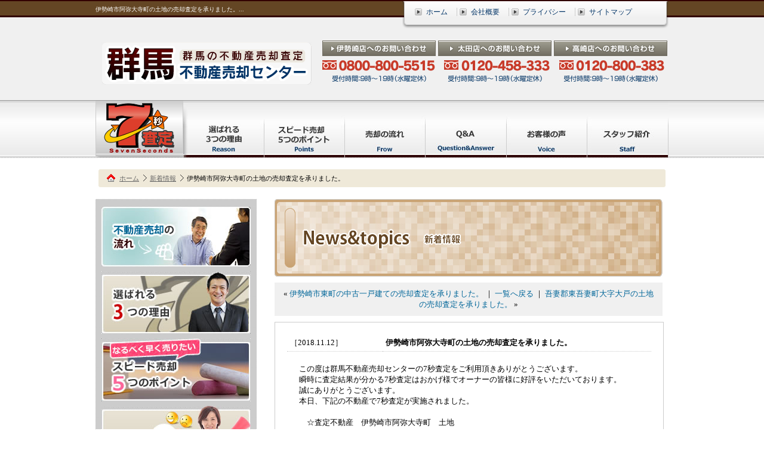

--- FILE ---
content_type: text/html; charset=UTF-8
request_url: https://www.gunmasatei.com/topics/3198/
body_size: 4602
content:
<?xml version="1.0" encoding="utf-8"?>
<!DOCTYPE html PUBLIC "-//W3C//DTD XHTML 1.0 Transitional//EN" "http://www.w3.org/TR/xhtml1/DTD/xhtml1-transitional.dtd">
<html xmlns="http://www.w3.org/1999/xhtml" lang="ja">

<head>
<meta http-equiv="Content-Type" content="text/html; charset=UTF-8" />
<meta http-equiv="X-UA-Compatible" content="IE=edge" />
<title>   伊勢崎市阿弥大寺町の土地の査定　トピックス｜群馬不動産売却センター</title>
<link rel='dns-prefetch' href='//s.w.org' />
<link rel="alternate" type="application/rss+xml" title="群馬の7秒査定 &raquo; フィード" href="https://www.gunmasatei.com/feed/" />
<link rel="alternate" type="application/rss+xml" title="群馬の7秒査定 &raquo; コメントフィード" href="https://www.gunmasatei.com/comments/feed/" />
<link rel='stylesheet' id='contact-form-7-css'  href='https://www.gunmasatei.com/wp/wp-content/plugins/contact-form-7/includes/css/styles.css?ver=4.3' type='text/css' media='all' />
<link rel='stylesheet' id='jquery.lightbox.min.css-css'  href='https://www.gunmasatei.com/wp/wp-content/plugins/wp-jquery-lightbox/styles/lightbox.min.css?ver=1.4.6' type='text/css' media='all' />
<script type='text/javascript' src='https://www.gunmasatei.com/wp/wp-includes/js/jquery/jquery.js?ver=1.12.4'></script>
<script type='text/javascript' src='https://www.gunmasatei.com/wp/wp-includes/js/jquery/jquery-migrate.min.js?ver=1.4.1'></script>
<link rel='https://api.w.org/' href='https://www.gunmasatei.com/wp-json/' />
<link rel="EditURI" type="application/rsd+xml" title="RSD" href="https://www.gunmasatei.com/wp/xmlrpc.php?rsd" />
<link rel="wlwmanifest" type="application/wlwmanifest+xml" href="https://www.gunmasatei.com/wp/wp-includes/wlwmanifest.xml" /> 
<link rel='prev' title='高崎市貝沢町、高崎市上大類町、高崎市上中居町、高崎市新保町、高崎市南大類町の土地' href='https://www.gunmasatei.com/wanted/3197/' />
<link rel='next' title='前橋市、高崎市、伊勢崎市、太田市、北群馬郡吉岡町の中古一戸建て' href='https://www.gunmasatei.com/wanted/3199/' />
<link rel="canonical" href="https://www.gunmasatei.com/topics/3198/" />
<link rel='shortlink' href='https://www.gunmasatei.com/?p=3198' />
<link rel="alternate" type="application/json+oembed" href="https://www.gunmasatei.com/wp-json/oembed/1.0/embed?url=https%3A%2F%2Fwww.gunmasatei.com%2Ftopics%2F3198%2F" />
<link rel="alternate" type="text/xml+oembed" href="https://www.gunmasatei.com/wp-json/oembed/1.0/embed?url=https%3A%2F%2Fwww.gunmasatei.com%2Ftopics%2F3198%2F&#038;format=xml" />
<!-- HeadSpace SEO 3.6.41 by John Godley - urbangiraffe.com -->
<meta name="description" content="伊勢崎市阿弥大寺町の土地の売却査定を承りました。　ビューハウスが企画運営する群馬不動産売却センター（7秒査定）のトピックス情報。" />
<meta name="keywords" content="7秒査定,一戸建て,不動産,中古マンション,土地,売却,新着情報,査定,株式会社ビューハウス,群馬" />
<!-- HeadSpace -->
<link rel="stylesheet" href="https://www.gunmasatei.com/wp/wp-content/plugins/wp-page-numbers/classic/wp-page-numbers.css" type="text/css" media="screen" /><link rel="stylesheet" href="https://www.gunmasatei.com/wp/wp-content/themes/custom01/style.css" type="text/css" />
<link rel="alternate" type="application/rss+xml" title="群馬の7秒査定 RSS Feed" href="httpss://www.gunmasatei.com/feed/" />
<link rel="shortcut icon" href="https://www.gunmasatei.com/wp/wp-content/themes/custom01//images/favicon.ico" />
<link rel="pingback" href="https://www.gunmasatei.com/wp/xmlrpc.php" />
<script type="text/javascript" src="/js/rollover.js"></script>


<!--tags_head-->
<!--▼GATag-->
<script async src="https://www.googletagmanager.com/gtag/js?id=UA-24942114-9"></script>
<script>
  window.dataLayer = window.dataLayer || [];
  function gtag(){dataLayer.push(arguments);}
  gtag('js', new Date());
  gtag('config', 'UA-24942114-9');
  gtag('config', 'G-YBV377T5RK');
</script>
<!--//△GATag--></head>


<body >
<!--tags_bodyStart-->
<a name="top" id="top"></a>
<!--wrapper-->
<div id="wrapper" class="clearfix">
<div id="main" class="clearfix">
<!--header-->
<div id="header">
<h1>伊勢崎市阿弥大寺町の土地の売却査定を承りました。...</h1>

<div class="rightBox">
<ul>
<li><a href="/">ホーム</a></li>
<li><a href="/company/">会社概要</a></li>
<li><a href="/privacy/">プライバシー</a></li>
<li class="rightSide"><a href="/sitemap/">サイトマップ</a></li>
</ul>

</div>
<h2><a href="/" title="群馬の不動産売却査定　不動産売却センター"><img src="/images/common/head_logo.gif" alt="群馬の不動産売却査定　不動産売却センター" width="352" height="71" /></a></h2>
<div class="rightBox02">
  <div class="isesaki">
<p class="ttl"><a href="https://gunmasatei.com/contact/"><img src="/images/common/head_contact_btn_isesaki.png" alt="伊勢崎店へお問い合わせ" /></a></p>
<p class="tel"><img src="/images/common/head_contact_tel_isesaki.png" alt="0800-800-5515 受付時間：9時～19時(水曜定休)" /></p>
     </div>
    <div class="oota">  
<p class="ttl"><a href="https://gunmasatei.com/contact_ota/"><img src="/images/common/head_contact_btn_ota.png" alt="太田店へお問い合わせ" /></a></p>
<p class="tel"><img src="/images/common/head_contact_tel_ota.png" alt="0120-458-333 受付時間：9時～19時(水曜定休)" /></p>
</div>
    <div class="takasaki">  
<p class="ttl"><a href="https://gunmasatei.com/contact_takasaki/"><img src="/images/common/head_contact_btn_takasaki.png" alt="高崎店へお問い合わせ" /></a></p>
<p class="tel"><img src="/images/common/head_contact_tel_takasaki.png" alt="0120-800-383 受付時間：9時～19時(水曜定休)" /></p>
</div>
</div>
<!--rightBox02-->
</div>
<!--//header-->

<!--menu-->
<div id="hnavi" class="clearfix">
<ul>
<li><a href="/estimate/"><img src="/images/common/menu01.jpg" alt="7秒査定"  class="hoverImg"/></a></li>
<li><a href="/reasons/"><img src="/images/common/menu02.jpg" alt="選ばれる3つの理由" class="hoverImg" /></a></li>
<li><a href="/points/" ><img src="/images/common/menu03.jpg" alt="スピード売却5つのポイント" class="hoverImg" /></a></li>
<li><a href="/flow/"><img src="/images/common/menu04.jpg" alt="売却の流れ" class="hoverImg"/></a></li>
<li><a href="/qa/"><img src="/images/common/menu05.jpg" alt="Q&amp;A" class="hoverImg" /></a></li>
<li><a href="/voice/"><img src="/images/common/menu06.jpg" alt="お客様の声" class="hoverImg" /></a></li>
<li><a href="http://www.viewhouse.co.jp/staff/" target="_blank"><img src="/images/common/menu07.jpg" alt="スタッフ紹介" class="hoverImg" /></a></li>
</ul>
</div>
<!--//menu-->

<div id="container">


<!--bread＝＝＝＝＝-->
<div id="bread" vocab="https://schema.org/" typeof="BreadcrumbList">
<p vocab="https://schema.org/" typeof="BreadcrumbList"><!-- Breadcrumb NavXT 5.3.1 -->
<span property="itemListElement" typeof="ListItem"><a property="item" typeof="WebPage" href="https://www.gunmasatei.com"><span property="name">ホーム</span></a><meta property="position" content="1"></span><span property="itemListElement" typeof="ListItem"><a property="item" typeof="WebPage" href="https://www.gunmasatei.com/topics/"><span property="name">新着情報</span></a><meta property="position" content="2"></span><span property="itemListElement" typeof="ListItem"><span property="name">伊勢崎市阿弥大寺町の土地の売却査定を承りました。</span><meta property="position" content="3"></span></p>
</div>
<!--//bread＝＝＝＝＝-->

<!--left_contents===============-->
<div id="left_contents">
<div class="sidebar_bnr">
<ul>
<li><a href="/flow/"><img src="/images/common/side_bn01.jpg" alt="不動産売却の流れ" width="250" height="100" /></a></li>
<li><a href="/reasons/"><img src="/images/common/side_bn02.jpg" alt="選ばれる3つの理由" width="250" height="105" /></a></li>
<li><a href="/points/"><img src="/images/common/side_bn03.jpg" alt="スピード売却5つのポイント" width="250" height="105" /></a></li>
<li><a href="/voice"><img src="/images/common/side_bn04.jpg" alt="お客様の声" width="250" height="105" /></a></li>
<li><a href="/wanted/"><img src="/images/common/side_bn05.jpg" alt="こんな物件探しています" width="250" height="105" /></a></li>
</ul>
</div><!--//sidebarBnr-->
<div class="sidebar_qa">


<h3><a href="/qa/" title="物件売却のQ&amp;A"><img src="/images/common/side_bn10.gif" alt="物件売却のQ&amp;A" width="250" height="45" /></a></h3>
</div>




<!--//sidebarqa-->
<div class="sidebar_link">
<ul class="link">
<li><a href="/company/" title="会社概要"><img src="/images/common/side_bn08.gif" width="250" height="50" alt="会社概要" /></a></li>
<li><a href="https://gunmasatei.com/contact/" title="お問い合わせ"><img src="/images/common/side_bn09.gif" width="250" height="50" alt="お問い合わせ" /></a></li>
</ul>

</div><!--//sidebarlink-->

<div class="sidebar_site">
<ul>
<li><a href="http://ninbai24-gunma.com/" target="_blank"><img src="/images/common/side_bn06.jpg" alt="任意売却24h　群馬相談室" /></a></li>
<li><a href="http://www.viewhouse.co.jp/" target="blank"><img src="/images/common/side_bn11.jpg" alt="ビューハウス群馬版" /></a></li>
</ul>
</div>

</div>
<!--//left_contents===============-->

<!--right_contents===============-->
<div id="right_contents" class="topics mg_t20">

<h3><img src="/images/topics/topics_main.jpg" alt="新着情報" /></h3>

<div class="navigation">&laquo; <a href="https://www.gunmasatei.com/topics/3191/" rel="prev">伊勢崎市東町の中古一戸建ての売却査定を承りました。</a> ｜ <a href="/topics/">一覧へ戻る</a> ｜ <a href="https://www.gunmasatei.com/topics/3237/" rel="next">吾妻郡東吾妻町大字大戸の土地の売却査定を承りました。</a> &raquo;</div>

<div id="mainbox01">

<table class="tbl02">
<!--▼post＝＝＝＝＝＝＝＝＝＝＝＝＝＝＝＝＝＝＝＝＝＝＝＝-->


<tr><th class="topics">［2018.11.12］</th><td><h4>伊勢崎市阿弥大寺町の土地の売却査定を承りました。</h4></td></tr>

</table>

<div class="entry">
<p>この度は群馬不動産売却センターの7秒査定をご利用頂きありがとうございます。</p>
<p>瞬時に査定結果が分かる7秒査定はおかげ様でオーナーの皆様に好評をいただいております。</p>
<p>誠にありがとうございます。</p>
<p>本日、下記の不動産で7秒査定が実施されました。</p>
<br/>
<p>　☆査定不動産　伊勢崎市阿弥大寺町　土地</p>
<br/>
<p>群馬不動産売却センターが全力で販売活動を行わさせていただきます。</p>
<p>大切な不動産の売却は群馬不動産売却センターにお任せください。</p>

</div>

<!--▲post＝＝＝＝＝＝＝＝＝＝＝＝＝＝＝＝＝＝＝＝＝＝＝＝-->
</div>
<div class="navigation">&laquo; <a href="https://www.gunmasatei.com/topics/3191/" rel="prev">伊勢崎市東町の中古一戸建ての売却査定を承りました。</a> ｜ <a href="/topics/">一覧へ戻る</a> ｜ <a href="https://www.gunmasatei.com/topics/3237/" rel="next">吾妻郡東吾妻町大字大戸の土地の売却査定を承りました。</a> &raquo;</div>
<!--//mainbox01-->
</div>
<!--//right_contents===============-->

<p class="pagetop"><a href="#top" title="TOPへ戻る"><img src="/images/common/foot_pagetop.gif" alt="TOPへ戻る" width="120" height="30" /></a></p>
</div>
<!--//contents===============-->
</div>
<!--//main＝＝＝＝＝-->



<!--footer-->
<div id="footer" class="clearfix">

<!----f_menu---->
<div id="footer_in">
<div id="footer_in_left">
<p class="logo"><a href="/"><img src="/images/common/foot_logo.jpg" alt="群馬不動産売却センター7秒査定" /></a></p>
</div>
<div id="footer_in_right">
<ul>
<li><a href="/">ホーム</a></li>
<li><a href="/estimate/">7秒査定</a></li>
<li><a href="/reasons/">選ばれる3つの理由</a></li>
<li><a href="/points/">スピード売却5つのポイント</a></li>
</ul>
<ul>
<li><a href="/flow/">不動産売却の流れ</a></li>
<li><a href="/qa/">Q&amp;A</a></li>
<li><a href="/voice/">お客様の声</a></li>

<li><a href="http://ninbai24-gunma.com/" target="blank">任意売却24h</a></li>
<li><a href="/company/">会社概要</a></li>
</ul>
<ul>
<li><a href="https://gunmasatei.com/contact/">伊勢崎店へお問い合わせ</a></li>
<li><a href="https://gunmasatei.com/contact_ota/">太田店へお問い合わせ</a></li>
<li><a href="https://gunmasatei.com/contact_takasaki/">高崎店へお問い合わせ</a></li>
<li><a href="/sitemap/">サイトマップ</a></li>
<li><a href="/privacy/">プライバシー</a></li>
</ul>

</div>

<div id="footer_in_btm" class="clearfix">
<p>群馬県高崎市・前橋市・伊勢崎市・太田市・桐生市・沼田市・館林市・渋川市・藤岡市・富岡市・安中市・みどり市・佐波郡玉村町の不動産や売却のご相談は群馬不動産センターの7秒査定。</p>

<div id="f_shop">
<div class="f_logo"><img src="/images/common/foot_logo02.jpg" /></div>

<div class="f_shoplist">
	<div class="f_shop_isesaki">
	<p class="ttl"><img src="/images/common/foot_isesaki.png" alt="ビューハウス株式会社 伊勢崎店" /></p>
    <dl>
      <dt class="tel"><img src="/images/common/foot_tel_isesaki.png" alt="0800-800-5515" /></dt>
      <dd class="f_info">受付時間：9時～19時(水曜定休)</dd>
      <dd class="f_info">〒372-0817　群馬県伊勢崎市連取本町158番地1</dd>
    </dl>
    </div>
    <div class="f_shop_ota">  
	<p class="ttl"><img src="/images/common/foot_ota.png" alt="ビューハウス株式会社 太田店" /></p>
    <dl>
      <dt class="tel"><img src="/images/common/foot_tel_ota.png" alt="0120-458-333" /></dt>
      <dd class="f_info">受付時間：9時～19時(水曜定休)</dd>
      <dd class="f_info">〒373-0817　群馬県太田市飯塚町1604番地</dd>
    </dl>
    </div>
    <div class="f_shop_takasaki">  
	<p class="ttl"><img src="/images/common/foot_takasaki.png" alt="ビューハウス株式会社 高崎店" /></p>
    <dl>
      <dt class="tel"><img src="/images/common/foot_tel_takasaki.png" alt="0120-800-383" /></dt>
      <dd class="f_info">受付時間：9時～19時(水曜定休)</dd>
      <dd class="f_info">〒370-0065　群馬県高崎市末広町262-5</dd>
    </dl>
    </div>
</div><!--/.f_shoplist-->
</div>
</div>
</div>
<!--//footer_in＝＝＝＝＝-->
<div id="footer_copy"><address>COPYRIGHT(C)2012 VIEWHOUSE ALL RIGHTS RESERVED.</address>
</div>

</div>
<!--//footer＝＝＝＝＝-->
</div>
<!--//wrapper＝＝＝＝＝-->




<script type='text/javascript' src='https://www.gunmasatei.com/wp/wp-content/plugins/contact-form-7/includes/js/jquery.form.min.js?ver=3.51.0-2014.06.20'></script>
<script type='text/javascript'>
/* <![CDATA[ */
var _wpcf7 = {"loaderUrl":"https:\/\/www.gunmasatei.com\/wp\/wp-content\/plugins\/contact-form-7\/images\/ajax-loader.gif","sending":"\u9001\u4fe1\u4e2d ..."};
/* ]]> */
</script>
<script type='text/javascript' src='https://www.gunmasatei.com/wp/wp-content/plugins/contact-form-7/includes/js/scripts.js?ver=4.3'></script>
<script type='text/javascript' src='https://www.gunmasatei.com/wp/wp-content/plugins/wp-jquery-lightbox/jquery.touchwipe.min.js?ver=1.4.6'></script>
<script type='text/javascript'>
/* <![CDATA[ */
var JQLBSettings = {"showTitle":"1","showCaption":"1","showNumbers":"1","fitToScreen":"0","resizeSpeed":"400","showDownload":"0","navbarOnTop":"0","marginSize":"0","slideshowSpeed":"4000","prevLinkTitle":"\u524d\u306e\u753b\u50cf","nextLinkTitle":"\u6b21\u306e\u753b\u50cf","closeTitle":"\u30ae\u30e3\u30e9\u30ea\u30fc\u3092\u9589\u3058\u308b","image":"\u753b\u50cf ","of":"\u306e","download":"\u30c0\u30a6\u30f3\u30ed\u30fc\u30c9","pause":"(pause slideshow)","play":"(play slideshow)"};
/* ]]> */
</script>
<script type='text/javascript' src='https://www.gunmasatei.com/wp/wp-content/plugins/wp-jquery-lightbox/jquery.lightbox.min.js?ver=1.4.6'></script>
<script type='text/javascript' src='https://www.gunmasatei.com/wp/wp-includes/js/wp-embed.min.js?ver=4.9.18'></script>
<!--tags_bodyEnd-->
</body>
</html>

--- FILE ---
content_type: text/css
request_url: https://www.gunmasatei.com/wp/wp-content/themes/custom01/style.css
body_size: 164
content:
@charset "utf-8";
/*
Theme Name: custom01
Description: 群馬査定のテーマ
Version: 1.0
Author: neos
*/


@import url("/css/import.css");




--- FILE ---
content_type: text/css
request_url: https://www.gunmasatei.com/css/layouts.css
body_size: 4352
content:
.reason{}
.reason #mainbox01{  margin-top: 20px;}
.reason #mainbox01_in { padding: 10px; }
.reason #mainbox01_in h5{ font-size: 18px; font-weight: bold; color: #0099FF; margin: 10px 0px 0px; padding: 0px; }
.reason #mainbox01_in p{ font-size: 14px; line-height: 20px; color: #000000; padding: 5px 10px 10px; }

.reason #mainbox02{clear: both;margin-top: 20px;}
.reason #mainbox02 p,.reason #mainbox03 p{ font-size: 14px; line-height: 20px; color: #000000; padding: 20px 10px 10px; }
.reason #mainbox02 .mainbox02_in{ clear: both; margin-bottom: 10px; padding: 10px 10px 20px; border-bottom: 1px dotted #000000; }
.reason #mainbox02 .mainbox02_in .mainbox02_in_r{ float: right; width: 408px; }
.reason #mainbox02 .mainbox02_in .mainbox02_in_r p, .points #mainbox02 .mainbox02_in02 p{ font-size: 16px; line-height: 20px; color: #000000; font-weight: bold; }
.reason #mainbox02 .mainbox02_in02{ clear: both; margin-bottom: 20px; padding: 10px 10px 20px; border-bottom: 1px dotted #000000; }

.reason #mainbox03{clear: both; margin-top: 20px;}
.reason #mainbox03 .mainbox03_in{ width: 630px; margin-right: auto; margin-left: auto; }

.flow #mainbox01{ width: 650px; margin-top: 20px; }


.loan #mainbox01{ margin-top: 20px; background: url(/images/loan/loan01_bg.jpg); height: 360px; padding-top: 30px; }
.loan #mainbox01 p{ margin-top: 20px; font-size: 16px; font-weight: bold; color: #CC0000; text-align: center; }
.loan #mainbox01_in{ padding-top: 50px; padding-left: 120px; }
.loan #mainbox01_in h5{ font-size: 20px; font-weight: bold; color: #000000; margin-bottom: 12px; }
.loan #mainbox02{ padding: 10px 10px 0px; }
.loan #mainbox02_in01{ }
.loan .mainbox02_in02{ background: url(/images/loan/loan02_bg.jpg) no-repeat left bottom; min-height:230px; padding-left: 230px; }
.loan .mainbox02_in02 p{ font-size: 14px; color: #000000; padding: 10px; }

.loan #mainbox03{ background: #EBEDF1; padding: 20px; border: 1px solid #CCCCCC; width:590px; margin-right: auto; margin-left: auto; }
.loan #mainbox03 h5{}
.loan #mainbox03 p{ padding: 10px 10px 20px; font-size: 14px; color: #000000; }

.loan #mainbox04{ margin-top: 20px; }
.loan #mainbox04 h6{ font-size: 20px; font-weight: bold; color: #000000;  padding-left: 100px;  padding-bottom: 15px; }
.loan .mainbox04_in{ padding-top: 20px; height: 259px; background: url(/images/loan/loan04_bg.jpg) no-repeat center bottom; width: 630px; margin-right: auto; margin-left: auto; }
.loan .mainbox04_in p{ padding-top: 30px; padding-left: 10px; }

.staff #mainbox01{ width: 640px; margin-right: auto; margin-left: auto; margin-top: 20px; clear: both; }
.staff #mainbox01 .staffbox_c{ background: url(/images/staff/staffbox_c.jpg) no-repeat center top; clear: both; margin-bottom: 20px; }
.staff #mainbox01 .staffbox_b{background: url(/images/staff/staffbox_b.jpg) no-repeat center top; clear: both;  margin-bottom: 20px; }
.staff #mainbox01 .staffbox_c .photo, .staff #mainbox01 .staffbox_b .photo{ padding: 5px; border: 1px solid #CCCCCC; background: #FFFFFF; margin-top: 20px; margin-bottom: 15px; margin-left: 20px; }
.staff #mainbox01 .staffbox_c img, .staff #mainbox01 .staffbox_b img{ clear: both; }

.staff #mainbox01 .txt{ font-size: 14px; color: #000000; float: right; width: 430px; padding: 20px; }
.staff #mainbox01 .name{ font-size: 16px; font-weight: bold; color: #003366; margin-bottom: 10px; }
.staff #mainbox01 .hobby{ font-size: 16px; color: #0099FF; margin-bottom: 10px; }
.staff #mainbox01 .inbox01 h4{
	margin-top: 20px;
	margin-bottom:20px;
	width: 640px;
}

.staff #mainbox01 .inbox0101{
	height: 250px;
	background-image: url(../images/common/staff_box0101.jpg);
	background-repeat: no-repeat;
	margin-bottom: 20px;
	padding-top: 0;
	padding-right: 20px;
	padding-bottom: 0;
	padding-left: 20px;
}
			.staff #mainbox01 .inbox0101 h3{height:50px;text-indent:-9999px;}
			.staff #mainbox01 .inbox0101 p{height:70px;text-indent:-9999px;}


.staff #mainbox01 .inbox0102{
	height: 160px;
	padding: 0 20px;
	background-image: url(../images/common/staff_box0102.jpg);
	background-repeat: no-repeat;
}
			.staff #mainbox01 .inbox0102 h3{height:50px;text-indent:-9999px;}
			.staff #mainbox01 .inbox0102 ul{margin-top:10px;}

/*
=====QA=====================================
*/
.qa #mainbox01{width: 640px; margin-right: auto; margin-left: auto; margin-top: 20px; clear: both; }
.qa .mainbox01_in{ clear: both; border: 5px solid #f0f0f0; margin-bottom: 30px; }

.qa #mainbox01 .qa_txt{ background: #f0f0f0 url(../images/qa/qa_bg.gif) no-repeat 10px center; vertical-align: middle; padding: 10px 10px 10px 60px; font-size: 15px; font-weight: bold; color: #003366; }


.qa #mainbox01 .qa_a{ padding: 20px 20px 20px 60px; background: url(/images/qa/qa_bg02.gif) no-repeat 10px 10px; }
.qa #mainbox01 .qa_a img{ text-align: center; margin: 5px; }

/*
=====�V�����e======================================
*/

.topics #mainbox01{ width: 610px; margin-top: 10px; clear: both; border: 1px solid #CCCCCC; padding: 20px; }

.topics #mainbox01 .tbl02{ width: 100%; }
.topics #mainbox01 .tbl02 th{ padding: 5px; width: 150px; border-bottom: 1px dotted #CCCCCC; }
.topics #mainbox01 .tbl02 td{ padding: 5px; border-bottom: 1px dotted #CCCCCC;  }
.topics #mainbox01 .tbl02 h4{font-weight: bold;}
.topics #mainbox01 .entry{ padding: 20px; }
.topics #mainbox01 .entry{ padding: 20px; }
.topics #mainbox01 .entry .box{ background: #F5ECF4; margin-top: 20px; margin-bottom: 20px; padding: 10px; }

/*
=====�V���A�[�J�C�u======================================
*/
.topics #mainbox01 .tbl01{ width: 100%; }
.topics #mainbox01 .tbl01 th{ padding: 5px; width: 150px; border-bottom: 1px dotted #CCCCCC; }
.topics #mainbox01 .tbl01 td{ padding: 5px; border-bottom: 1px dotted #CCCCCC; }


.voice #mainbox01{ background: #EEE8D8; width: 650px; margin-top: 20px; padding: 20px 0; border: 1px solid #ccc;border-radius: 10px; }
.voice .mainbox01_in{ background: url(/images/voice/voice_box_bg.gif) no-repeat center bottom; width: 610px; margin-right: auto; margin-left: auto; margin-bottom: 20px; }
.voice h4{ padding-bottom: 20px; text-align: center; }
.voice .mainbox01_in .voice_txt { padding: 20px; }
.voice .mainbox01_in .voice_tit{ font-size: 14px; font-weight: bold; color: #003366; margin-bottom: 10px; margin-left: 20px; }

/*
=====�����A�[�J�C�u======================================
*/

.wanted #mainbox01{ background: url(/images/voice/voice_bg.gif) no-repeat center bottom; width: 650px; margin-top: 10px; padding-bottom: 20px; }
.wanted .mainbox01_in{ background: url(/images/wanted/wanted_box_bg.gif) repeat center; width: 610px; margin-right: auto; margin-left: auto; margin-bottom: 20px; }
.wanted h4{ padding-bottom: 20px; text-align: center; }
.wanted .mainbox01_in .wanted_txt { padding: 20px 30px; }
.wanted .mainbox01_in .wanted_tit{ font-size: 14px; font-weight: bold; color: #003366; margin-bottom: 10px; margin-left: 20px; margin-top: 10px; }
.wanted .mainbox01_in .tbl01{ width: 590px; margin-right: auto; margin-left: auto; }
.wanted .mainbox01_in .tbl01 th { border-bottom: 1px dotted #999999; padding: 10px 5px 5px 50px; width: 110px; vertical-align: top; height: 30px; }
.wanted .mainbox01_in .tbl01 .wantedmansion{background: url(../images/wanted/icon_mansion.jpg) no-repeat 5px 5px; }
.wanted .mainbox01_in .tbl01 .wantedland{background: url(../images/wanted/icon_land.jpg) no-repeat 5px 5px; }
.wanted .mainbox01_in .tbl01 .wantedhouse{background: url(../images/wanted/icon_house.jpg) no-repeat 5px 5px; }
.wanted .mainbox01_in .tbl01 td { padding: 5px; border-bottom: 1px dotted #999999; vertical-align: middle; }


/*
=====�������e======================================
*/
.wanted .mainbox01_in .box{ background: #F5ECF4; margin-top: 20px; margin-bottom: 20px; padding: 10px; }
.wanted .mainbox01_in .box .tbl02 { width: 100%; margin-bottom: 10px; padding: 10px; margin-top: 10px; }
.wanted .mainbox01_in .box .tbl02 th{ width: 100px; padding: 5px; font-weight: bold; font-size: 14px; border-bottom: 1px dotted #CCCCCC; color: #003366; }
.wanted .mainbox01_in .box .tbl02 td{ padding: 5px; font-size: 14px; border-bottom: 1px dotted #CCCCCC;  }
.wanted .mainbox01_in .box02{ background: #f0f0f0; margin-top: 20px; margin-bottom: 20px; padding: 10px; }

.wanted .mainbox01_in .tbl03{ width: 590px; margin-right: auto; margin-left: auto; }
.wanted .mainbox01_in .tbl03 th { border-bottom: 1px solid #003366; padding: 10px 5px 5px 50px; width: 110px; vertical-align: top; height: 30px; }
.wanted .mainbox01_in .tbl03 td { padding: 5px; border-bottom: 1px solid #003366; vertical-align: middle; }
.wanted .mainbox01_in .tbl03 .wantedmansion{background: url(../images/wanted/icon_mansion.jpg) no-repeat 5px 5px; }
.wanted .mainbox01_in .tbl03 .wantedland{background: url(../images/wanted/icon_land.jpg) no-repeat 5px 5px; }
.wanted .mainbox01_in .tbl03 .wantedhouse{background: url(../images/wanted/icon_house.jpg) no-repeat 5px 5px; }




.wanted .mainbox01_in .wanted_txt a{ font-weight: bold; text-decoration: underline; color: #CC0000; }
.wanted .mainbox01_in .wanted_txt p{ margin-bottom: 10px; }






.points{}
.points .mainbox01{ padding-top: 10px; padding-bottom: 10px; }
.points .mainbox01 h5,.points .mainbox01_in h5{ font-size: 18px; font-weight: bold; color: #0099FF; margin: 0px; padding: 20px 10px 0px; }
.points .mainbox01 p,.points .mainbox01_in p{ font-size: 14px; line-height: 20px; color: #000000; padding: 10px; }
.points .mainbox01_in{ background: url(/images/points/point_05_bg.jpg) no-repeat right bottom; width: 530px; padding-right: 100px; min-height:650px; }

.policy{}
.policy h4{ font-size: 18px; font-weight: bold; color: #003366; padding-top: 10px; padding-bottom: 10px; }
.policy #mainbox01{ padding: 20px;  }
.policy #mainbox01 ol{ padding: 20px 0px; margin: 0 0 0 1.5em; }
.policy #mainbox01 li{ list-style: decimal; padding-bottom: 10px; }
.policy #mainbox01 .in{ padding:10px 0px; margin: 0 0 0 1.5em; }


.company{}
.company #box02 {
	width: 650px;
	clear: both;
	padding-top: 40px;	
}
.company #box02 h4{  padding-bottom: 20px; height: 60px; width: 650px; }
.company #box02 .box02l{
	width: 310px;
	float: left;
	margin-bottom:10px;
}
.company #box02 .box02r{
	width: 310px;
	float: right;
	margin-bottom:20px;
}
.company #box02 .box02l h5 {
	background-image: url(../images/company/company_subtitle_bg01.gif);	
}
.company #box02 .box02r h5 {
	background-image: url(../images/company/company_subtitle_bg02.gif);
}
.company #box02 h5 {
	height: 30px;
	font-size: 15px;
	font-weight: bolder;
	line-height: 30px;
	padding-left: 10px;
	/*padding-top: 4px;*/
}
.company .tbl01{ width: 650px; margin-top: 20px; }
.company .tbl01 th{ width:160px; padding:10px; vertical-align:top; background:#F2F2F2; border:1px solid #ccc; }
.company .tbl01 td{padding:10px;border:1px solid #ccc;vertical-align:top;}



/*
=====���₢���킹======================================
*/

.contact_title,.contact_thanksPage_title{width:700px;height:200px;margin:0;text-indent:-9999px;background:url(/images/contact/page_title01.jpg) no-repeat;}	

/*mainbox01*/
.contact{}
.contact #mainbox01{margin-top:20px;}
.contact #mainbox01 h3{height:35px;background:url(/images/contact/box0101.gif) no-repeat;text-indent:-9999px;}
.contact #mainbox01 .mrgn20{margin:20px 0;}
.contact #mainbox01 .tbl01{ width:650px; border:1px solid #ccc; background:#fff; margin-top: 20px; margin-bottom: 20px; margin-left: 0px; }
	

.contact #mainbox01 .tbl01 th{ padding:10px; width: 150px; padding:10px; border:1px solid #ccc; background: #f0f0f0; }
.contact #mainbox01 .tbl01 td{ padding:10px; padding:10px;border:1px solid #ccc;}
.contact #mainbox01 .tbl01 td table td{border:none;}
.contact #mainbox01 .tbl01 a{text-decoration:underline;}

.contact #mainbox01 .tbl01 .required{width: 170px;background:#f7f7f7 url(/images/estimate/ass_required.gif) no-repeat 150px 10px; }
.contact #mainbox01 .tbl01 .arbitrary{width: 170px;background:#f7f7f7 url(/images/estimate/ass_arbitrary.gif) no-repeat 150px 10px;}

		
.contact #mainbox01 table input{padding:2px; margin: 2px; }
.contact #mainbox01 table select{ margin: 3px; }
.contact .submit_warning{color:#CC3333;font-weight:bold;text-align:center;margin:20px 0 5px 0;}
        
        
.sitemap{}
.sitemap #mainbox01{ border:1px solid #CCCCCC; background:#FFFFFF; padding:20px; width: 608px; margin-top: 20px; }
.sitemap #mainbox01 ul li{ font-size:14px;margin:5px 0;padding:0 0 0 20px;background:url(/images/common/icon03.gif) no-repeat left center;}
.sitemap #mainbox01 ul ul{margin:20px;padding:20px 0 0 0;border-top:1px dotted #ccc;}
.sitemap #mainbox01 ul li a{text-decoration: underline; }
.sitemap #mainbox01 ul li a:hover{text-decoration:none;}
        
        

 /*
=====����======================================
*/    
   
.estimate{}  
.estimate_title{width:700px;height:200px;margin:0;text-indent:-9999px;background:url(/images/estimate/page_title01.jpg) no-repeat;}
 
	/*mainbox01*/
.estimate #mainbox01 {margin:10px 20px;padding:10px;background:#fff;border:1px dotted #999;}
.estimate #mainbox01 p{margin:10px 20px;}
.estimate .fair{margin:0px auto 30px auto;text-align: center;}
		
.estimate #mainbox02{text-align:center;}

/*ass_form*/
.ass_formbox{margin:20px; padding:10px;text-align:center;}
			.ass_formbox .ass_tbl{width:100%;margin:0 auto; text-align:left;background:#fff;border:1px solid #CCCCCC;}
				.ass_formbox .ass_tbl td{padding:10px;vertical-align:middle;}
				.ass_formbox .ass_td{border:1px solid #ccc;}
                .ass_formbox .ass_tbl input,.ass_formbox .ass_tbl select{ padding:3px; border:1px solid #CCCCCC; margin: 2px 3px; }
                .ass_formbox .ass_tbl input.b_n{ border-style: none; }
                
   .ass_formbox02{margin:0 auto;text-align:center;}
			.ass_formbox02 .warning{background:#F3F3F3;margin:20px;padding:10px; font-size:11px;border:1px dotted #999;}
			.ass_formbox02 .warning_red{ color:#CC3333; border:1px solid #CC3333; background:#FEF1F5; padding:20px 30px; margin: 20px; }
			
			.ass_tbl{margin:0 auto;}
 .ass_tbl th{ color:#333333; font-weight:bold; text-align:left; vertical-align:top; padding:15px 10px; border:1px solid #ccc; background: #F7F7F7; }
	.ass_formbox .ass_tbl .required{width: 170px;background:#f7f7f7 url(/images/estimate/ass_required.gif) no-repeat 150px 10px; }
 .txt_prv{width: 290px;background:url(/images/estimate/ass_required.gif) no-repeat left center;margin:auto;padding:0 0 0 40px;}

    	.ass_formbox .ass_tbl .required,.ass_formbox .ass_tbl th{color:#333333; font-weight:bold; text-align:left; vertical-align:top; padding:15px 10px;border:1px solid #ccc;}
					.ass_formbox .ass_tbl th a{color:#333;text-decoration:underline;}
					.ass_formbox .ass_tbl th a:hover{color:#CC6600;text-decoration:none;}
					
                
  /*errbox*/
	.ass_errbox{margin:20px;padding:10px;color:#CC3333; }
		.ass_errbox h3{ min-height:35px; padding:0 0 10px 45px; font-weight:bold; background:url(/images/estimate/ass_errbox_icon01.gif) no-repeat left 0; }
		.ass_errbox ul{ margin:10px 45px; }
			.ass_errbox ul li{margin:3px 0;padding:0 0 0 35px; background:url(/images/estimate/ass_errbox_icon02.gif) no-repeat left center;}
			
	/*notasssbox*/
	.ass_notassbox{margin:20px;padding:10px; color:#009999; }
		.ass_notassbox h3{ min-height:35px; padding:0 0 10px 45px; font-weight:bold; background:url(/images/estimate/ass_notassbox_icon01.gif) no-repeat left top; }
		.ass_notassbox p{ margin:10px 40px; }           
                
				
				.ass_formbox .ass_tbl .ass_tbl02 td{padding:0 0 5px 0;}
				.ass_formbox .ass_tbl .ass_tbl03 td{padding:5px 10px 5px 0;}
				
				
					.ass_formbox .ass_tbl .arbitrary{width: 170px;background:#f7f7f7 url(/images/estimate/ass_arbitrary.gif) no-repeat 150px 10px;}
					
					
						
	.ass_formbox .ass_result .ass_add{margin:20px 0;font-size:14px;min-height:20px;}
	.ass_formbox .ass_result {font-size:20px;color:#333;padding:0 10px 10px 10px;font-weight:bold;}
	.ass_formbox .ass_result h4{ margin:10px 20px; font-size:30px; font-weight:bold; color:#000; text-align:center; height: 40px; }

	.ass_formbox .ass_result .ass_rate{margin:0 auto;font-size:14px;text-align:center;}	
	.ass_formbox .ass_result .ass_comment{background:#F3F3F3; margin:40px 20px 0 20px;padding:10px; font-size:14px;border:1px dotted #999;}


.mapPage_title{width:700px;height:200px;margin:0;text-indent:-9999px;background:url(/images/map/page_title01.jpg) no-repeat;}
.map_title01{height:65px;margin:0 0 20px 0;text-indent:-9999px;background:url(/images/map/box0101.gif) no-repeat;}				
.est_gmap{border:solid 1px #f2f2f2;background:#ECEBE3 url(/images/common/bg_obli_gray01.gif) repeat;}
#est_box{ width: 648px; margin-top: 20px; margin-bottom: 20px; border: 1px solid #CCCCCC; padding-top: 20px; padding-bottom: 20px; } 



						
/*
=====�ɐ���s�E���c�s�̕s���Y�̍w���Ɣ��p ======================================
*/
.buy_salePage img {
	width: 100%;
}
.buy_salePage .bs_ttl{border: none; margin-top: 20px;}
.buy_salePage .tx {
	margin: 10px 10px 30px;
}
.buy_salePage .bannerBox p {
	width: 320px;
	display: inline-block;
	margin-right:15px;
}
.buy_salePage .bannerBox p:last-child {
	margin-right: 0;
}
.buy_salePage .syubetuBox {text-align: center;}
.buy_salePage .syubetuBox .bg01 {
	background: url(../images/page/buy_sale/buy_salePage_bg01.png) no-repeat;
	background-size:210px;
}
.buy_salePage .syubetuBox .bg02 {
	background: url(../images/page/buy_sale/buy_salePage_bg02.png) no-repeat;
	background-size:210px;
}
.buy_salePage .syubetuBox .bg03 {
	background: url(../images/page/buy_sale/buy_salePage_bg03.png) no-repeat;
	background-size:210px;
	margin-right: 0;
}
.buy_salePage .syubetuBox {
	margin-top: 10px;
}
.buy_salePage .syubetuBox div p{
	width:210px;
	height: 160px;
}
.buy_salePage .syubetuBox div {
	width: 214px;
	display: inline-block !important;
	margin-right:4px;
}
.buy_salePage .syubetuBox div p {
	padding:10px 0 0 5px;
	text-align: center;
	font-size: 16px;
	font-weight: bold;
}

.buy_salePage .linkBox{text-align:center;}
.buy_salePage .linkBox p {
	display: inline-block;
	margin:0 5px;
	font-size:12px;
}
.buy_salePage .linkBox p:first-child {
	margin-left:0;
}

.buy_salePage .linkBox p:last-child {
	margin-right:0;
}
.buy_salePage .linkBox {
	display: table;
	margin: 30px auto;
}
.buy_salePage h3 {
	font-size: 28px;
	font-weight: bold;
	border-bottom: 2px solid #443124;
}
.buy_salePage .newBox {
	margin-bottom: 30px;
}
.buy_salePage .newBox .newBox_inner{text-align: center;margin: 10px auto; font-size:0;}
.buy_salePage .areainfoBox, .buy_salePage .soubainfoBox {
	margin-bottom: 30px;
}
.buy_salePage .areainfoBox p, .buy_salePage .soubainfoBox p {
	padding: 10px;
}
.buy_salePage .soubaBox {
	margin-bottom: 30px;
}
.buy_salePage .areaBox_inner {
	padding: 10px;
	float: left;
	font-size: 22px;
}
.buy_salePage .areaBox_inner:last-child {
	float: right;
	margin-right:170px;
}
.buy_salePage .areaBox_inner.takasaki {
	float: right;
	margin-right:115px;
}
.buy_salePage .bukkenBox {
	margin-bottom: 30px;
}
.buy_salePage .mansionBox {
	margin-bottom: 30px;
}
.buy_salePage .tochiBox {
	margin-bottom: 30px;
}
.buy_salePage .contactBox h3 {
	border-bottom: none;
	padding: 50px 0 0;
}
.buy_salePage .contactBox .contactBox_inner {
	border: 3px solid #736A4B;
	border-top: none;
}
.buy_salePage .contactBox .col2_inner {
	width: 309px;
	display: inline-block !important;
	padding: 10px;
	padding-right: 5px;
}
.buy_salePage .contactBox .col2_inner:last-child {
	padding-right: 10px;
	padding-left: 5px;
}
.buy_salePage .contactBox .col2_inner .tel {
	padding-top: 10px;
}
.buy_salePage .contactBox .col2_inner .btn {
	margin: 10px 0;
}
.buy_salePage .contactBox .col2_inner .map {
	width: 300px;
	margin: 10px auto;
	border: 1px solid #CCC;
}
.buy_salePage .area_tbl_W {
	width: 100%;
	margin: 10px auto;
	border: 1px solid #ccc;
	clear: both;
	background: #fff;
}
.buy_salePage .area_tbl_W td {
	padding: 5px;
	border: 1px solid #ccc;
}
.buy_salePage .area_tbl_W th {
	font-weight: bold;
	padding: 10px;
	text-align: center;
	border: 1px solid #ccc;
	color: #fff;
	background: rgb(125, 121, 109);
}
.buy_salePage .table_item {
	text-align: center;
	background: #eae8db !important;
	font-weight: bold;
}
.buy_salePage .pickup_box {
	padding: 10px;
	margin: 0;
	    display: inline-block !important;
		margin-right: 10px;
		border: 1px solid #CCC;
		height: 240px;
		margin-top:10px;
		width: 135px;
}


.buy_salePage .pickup_box:nth-child(4n){margin-right: 0;}
.buy_salePage .pickup_tbl02 {
	width: 135px;
	height: 350px;
}
.buy_salePage .pickup_tbl01_td {
    padding: 5px 6px 0 6px;
    vertical-align: top;
}
.buy_salePage .pickup_tbl02 td {
	vertical-align: top;
}
.buy_salePage .pickup_tbl0201 {
	height: 20px;
	padding: 0;
}
.buy_salePage .pickup_tbl0201 img {
	margin: 0 5px 0 0;
}
.buy_salePage .pickup_tbl0202 {
	height: 87px;
	text-align: center;
}
.buy_salePage .pickup_tbl0202 img {
	width: 116px;
	height: 77px;
	margin: 5px 0;
}
.buy_salePage .pickup_tbl0201 img {
	margin: 0 5px 0 0;
	width: 50px !important;
	height: 20px !important;
}
.buy_salePage .pickup_tbl0203 {
	height:70px;
	padding: 0;
	border-bottom: 1px solid #ccc;
}
.buy_salePage .pickup_tbl0203 h4 {
    margin: 0 3px;
    font-weight: bold;
    font-size: 11px;
	line-height:180%;
}
.buy_salePage .pickup_tbl0203 h4 a {
    color: #CC6017;
}
.buy_salePage .pickup_tbl0203 ul li span {
    color: #CC9966;
    margin: 0 3px 0 0;
}
.buy_salePage .pickup_tbl0203 ul li {
    margin: 0;
    padding: 0;
    font-size: 11px;
}
.buy_salePage .pickup_tbl0204 {
	padding: 5px 0;
	color: #666;
	font-size: 11px;
	text-align: center;
	height: 20px;
}
.buy_salePage .pickup_tbl0204 span {
    color: #CC3333;
    font-weight: bold;
    font-size: 14px;
    margin: 0 5px;
}
.buy_salePage .pickup_tbl0205 {
	padding: 0 0 10px 0;
	text-align: center;
}
.buy_salePage .pickup_tbl0205 a img{
 width: 135px;
}


.buy_salePage .pickup_tbl0206 h5, .buy_salePage .pickup_tbl0206_land h5 {
	height: 40px;
	text-indent: -9999px;
	margin: 0 !important;
}

.buy_salePage .pickup_tbl0206 .com, .buy_salePage .pickup_tbl0206_land .com {
    height: 25px;
    text-indent: -9999px;
		margin: 0 !important;

}

.buy_salePage .pickup_tbl0206 {
	height: 104px;
	background: url(../img/index/box0403.gif) no-repeat;
}
.buy_salePage .pickup_tbl0206 .price, .buy_salePage .pickup_tbl0206_land .price {
	margin: 0 30px;
	color: #566733;
	font-size: 18px;
	font-weight: bold;
	text-align: right;
}


.buy_salePage .contactBox .inner {
	display: flex !important;
	flex-wrap:wrap;
	align-items:flex-start;
	align-content:flex-start;
	padding: 10px;
	padding-right: 5px;
}
.buy_salePage .contactBox .inner .tel {
	width:318px;
}
.buy_salePage .contactBox .inner .btn {
	width:288px;
	padding:0 15px;
}
.buy_salePage .contactBox .inner .btn img{
	width:100%;
	height:auto;
	display:block;
	margin:10px auto;}
.buy_salePage .contactBox .inner .map {
	width: 95%;
	margin: 10px auto;
	
